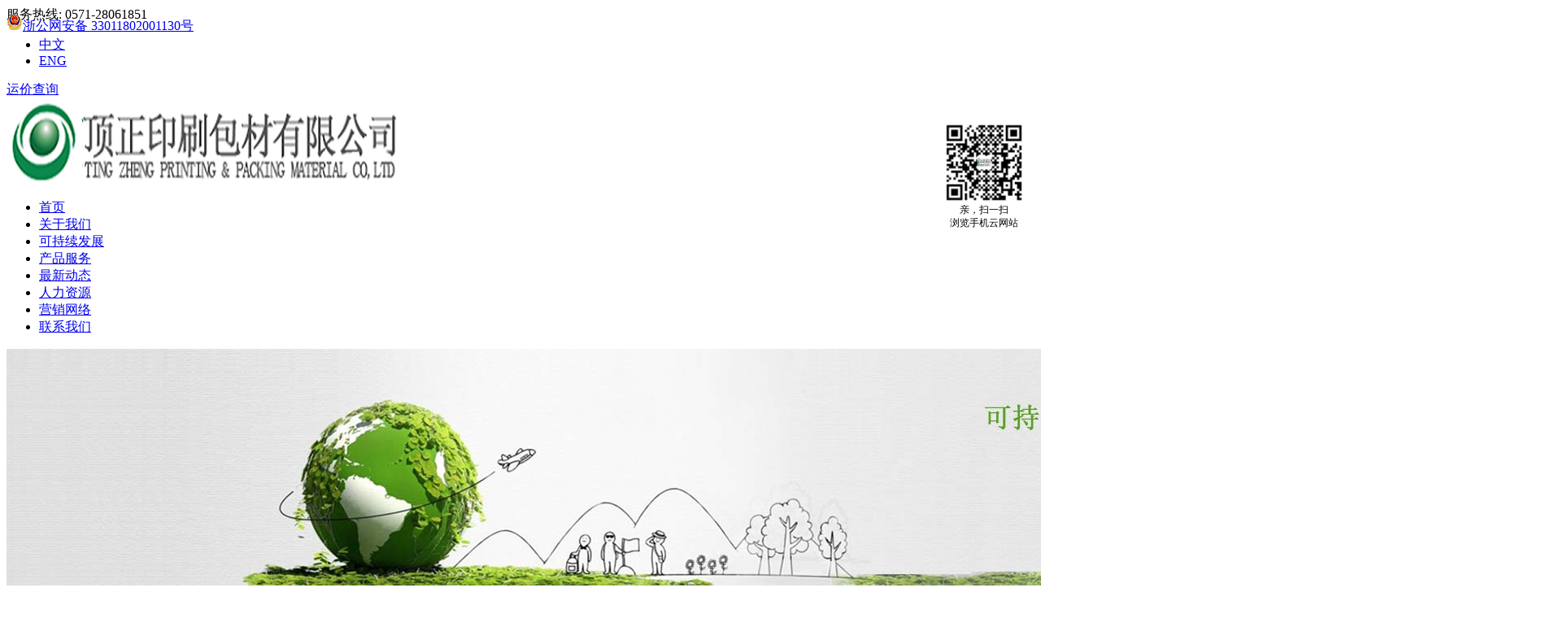

--- FILE ---
content_type: text/html;charset=utf-8
request_url: http://tingzheng.com.cn/case_view.aspx?TypeId=29&Id=418&FId=t4:29:4
body_size: 7332
content:
<!DOCTYPE HTML PUBLIC "-//W3C//DTD HTML 4.01 Transitional//EN" "http://www.w3c.org/TR/1999/REC-html401-19991224/loose.dtd">


<html lang="zh-cn" xmlns="http://www.w3.org/1999/xhtml">
<head><title>
	环保安全 - 顶正包材 - 顶正印刷包材有限公司（官网）
</title><meta name="keywords" content="环保安全,顶正印刷包材有限公司（官网）"/><meta name="description" content="环境保护1)积极开发推广绿色环保材料（水性墨、水性胶、无溶剂复合），代替传统材料2)持续投资VOC处理设备,降低对环境的影响3)与供应商密切合作,开发减薄降克的材料,降低原物料的使用4)可降解材料的研发和应用..."/><meta name="mobile-agent" content="url=https://m.tingzheng.com.cn/m/case_view.aspx?TypeId=29&Id=418&FId=t4:29:4" /><meta name="applicable-device" content="pc"><meta content="text/html; charset=utf-8" http-equiv="Content-Type" /><link id="css__case_view" rel="stylesheet" type="text/css" href="/css/case_view.css" /><link rel="bookmark" href="/Images/logo.ico" /><link rel="shortcut icon" href="/Images/logo.ico" />
	
	<script type="text/javascript" > var _jtime=new Date();function jqload(){window.jLoad=new Date()-_jtime;}function jqerror(){window.jLoad=-1;}</script>
	<script type="text/javascript" src="https://rc1.zihu.com/js/jq/jqueryV173.js" onload="jqload()" onerror ="jqerror()" id ="jquery"></script>
	<script type="text/javascript" src="https://rc1.zihu.com/js/pb/1/Public.js"></script>	
	<script type="text/javascript" src="https://rc1.zihu.com/js/tl/swfobject_modified.js"></script>
	<script type="text/javascript" src="https://rc1.zihu.com/js/tl/swfobject.js"></script>
	 
        <script>
var _hmt = _hmt || [];
(function() {
  var hm = document.createElement("script");
  hm.src = "https://hm.baidu.com/hm.js?d93b2265a51c743161e3091ea96c006a";
  var s = document.getElementsByTagName("script")[0]; 
  s.parentNode.insertBefore(hm, s);
})();
</script>
</head>
<body class="case_view_body">
<form method="get" id="form1" name="form1" NavigateId="4" data-pid="0218218218014521520420920222120320020920201450198210208014501982090" data-mid="0208014521520420920222120320020920201450198210208014501982090">
<div class="aspNetHidden">
<input type="hidden" name="__VIEWSTATE" id="__VIEWSTATE" value="" />
</div>

        <div id="ea_h">
            <div class="top">
                <div class="t_t">
                    
                        <div id="t_tel" class="t_tel">
                            <span class="t_tel_ts"><span name="_t_tel1|">服务热线:</span></span>
                            <span class="t_tel_nb"><span name="_t_tel2|" >0571-28061851</span></span>
                            
                        </div>
                    
                    
                        <div id="t_ver" class="t_ver">
                            <ul>
                                
                                        <li><a href='https://www.tingzheng.com.cn'>中文</a></li>
                                    
                                        <li><a href='https://en.tingzheng.com.cn'>ENG</a></li>
                                    
                            </ul>
                            
                        </div>
                    
                    
                        <div class="yujia" id="yujia">
                            <a href="###" target="_blank" title="运价查询">
                                
                                <span name="_yujia|">运价查询</span>
                                
                            </a>
                        </div>
                    
                    
                        <div id="t_logo" class="t_logo"> 
                            
                            <div id="ea_l"><a href="/" target="_self"><img alt="顶正印刷" src="/Images/logo.png" /></a></div>
                             
                            
                        </div>
                    
                </div>
                
                <div id="ea_n">
                    
                    <div id="xn_n_14_wrap" class="xn_n_14_wrap">
                    	
                        <div class="xn_n_14_wrap_main">
                            <ul id="xn_n_14_VMenu1" class="type1Ul type1Ul_n000">
<li id="type1Li_n0" level=0 index=0 class="xn_n_14_wrap_menu1"><a href="/" target="_self" >首页</a></li>
<li id="type1Li_n1" level=0 data_id="1" type="n" index=1 class="xn_n_14_wrap_menu1">
<a href="about.aspx?TypeId=1&FId=t1:1:1" rel="nofollow" target="_self"><span name="xn_n_14_VMenu11903876504|T_Navigates|Id|1|Name">关于我们</span></a><ul id="type1Ul_t101" style="display:none" class="type1Ul type1Ul_t101">
<li id="type1Li_t101_1" data_id="1_1" class="xn_n_14_wrap_menu2" type="t" index=1 level=1><a href="about.aspx?TypeId=1&FId=t1:1:1" rel="nofollow" target="_self"><span name="xn_n_14_VMenu12067285406|T_NewsTypes|Id|1|Name">公司介绍</span></a>
</li>
<li id="type1Li_t101_2" data_id="1_2" class="xn_n_14_wrap_menu2" type="t" index=2 level=1><a href="about.aspx?TypeId=2&FId=t1:2:1" rel="nofollow" target="_self"><span name="xn_n_14_VMenu1789105453|T_NewsTypes|Id|2|Name">企业文化</span></a>
</li>
<li id="type1Li_t101_3" data_id="1_26" class="xn_n_14_wrap_menu2" type="t" index=3 level=1><a href="about.aspx?TypeId=26&FId=t1:26:1" rel="nofollow" target="_self"><span name="xn_n_14_VMenu12041637561|T_NewsTypes|Id|26|Name">生产技术</span></a>
<ul id="type1Ul_t1262" style="display:none" class="type1Ul type1Ul_t1262">
<li id="type1Li_t1262_1" data_id="1_120" class="xn_n_14_wrap_menu3" type="t" index=1 level=2><a href="about.aspx?TypeId=120&FId=t1:120:1" rel="nofollow" target="_self"><span name="xn_n_14_VMenu1638442302|T_NewsTypes|Id|120|Name">软包厂</span></a>
</li>
<li id="type1Li_t1262_2" data_id="1_119" class="xn_n_14_wrap_menu3" type="t" index=2 level=2><a href="about.aspx?TypeId=119&FId=t1:119:1" rel="nofollow" target="_self"><span name="xn_n_14_VMenu1228778690|T_NewsTypes|Id|119|Name">彩印厂</span></a>
</li>
<li id="type1Li_t1262_3" data_id="1_121" class="xn_n_14_wrap_menu3" type="t" index=3 level=2><a href="about.aspx?TypeId=121&FId=t1:121:1" rel="nofollow" target="_self"><span name="xn_n_14_VMenu12102099264|T_NewsTypes|Id|121|Name">纸容器厂</span></a>
</li>
</ul>
</li>
<li id="type1Li_t101_4" data_id="1_116" class="xn_n_14_wrap_menu2" type="t" index=4 level=1><a href="about.aspx?TypeId=116&FId=t1:116:1" rel="nofollow" target="_self"><span name="xn_n_14_VMenu1950144496|T_NewsTypes|Id|116|Name">发展历程</span></a>
</li>
<li id="type1Li_t101_5" data_id="1_3" class="xn_n_14_wrap_menu2" type="t" index=5 level=1><a href="about.aspx?TypeId=3&FId=t1:3:1" rel="nofollow" target="_self"><span name="xn_n_14_VMenu11549215697|T_NewsTypes|Id|3|Name">资质荣誉</span></a>
</li>
</ul>
</li>
<li id="type1Li_n4" level=0 data_id="4" type="n" index=2 class="xn_n_14_wrap_menu1">
<a href="case_view.aspx?TypeId=126&Id=422&FId=t4:126:4" target="_self"><span name="xn_n_14_VMenu11702483068|T_Navigates|Id|4|Name">可持续发展</span></a><ul id="type1Ul_t401" style="display:none" class="type1Ul type1Ul_t401">
<li id="type1Li_t401_1" data_id="4_126" class="xn_n_14_wrap_menu2" type="t" index=1 level=1><a href="case_view.aspx?TypeId=126&Id=422&FId=t4:126:4" target="_self"><span name="xn_n_14_VMenu1216623297|T_NewsTypes|Id|126|Name">食安管理</span></a>
</li>
<li id="type1Li_t401_2" data_id="4_29" class="xn_n_14_wrap_menu2" type="t" index=2 level=1><a href="case_view.aspx?TypeId=29&Id=418&FId=t4:29:4" target="_self"><span name="xn_n_14_VMenu1729081261|T_NewsTypes|Id|29|Name">环保安全</span></a>
</li>
<li id="type1Li_t401_3" data_id="4_30" class="xn_n_14_wrap_menu2" type="t" index=3 level=1><a href="case_view.aspx?TypeId=30&Id=419&FId=t4:30:4" target="_self"><span name="xn_n_14_VMenu11730063404|T_NewsTypes|Id|30|Name">企业发展</span></a>
</li>
<li id="type1Li_t401_4" data_id="4_117" class="xn_n_14_wrap_menu2" type="t" index=4 level=1><a href="case.aspx?TypeId=117&FId=t4:117:4" target="_self"><span name="xn_n_14_VMenu12115973294|T_NewsTypes|Id|117|Name">人文关怀</span></a>
</li>
</ul>
</li>
<li id="type1Li_n3" level=0 data_id="3" type="n" index=3 class="xn_n_14_wrap_menu1">
<a href="prod_view.aspx?TypeId=65&Id=161&FId=t3:65:3" target="_self"><span name="xn_n_14_VMenu11876461274|T_Navigates|Id|3|Name">产品服务</span></a><ul id="type1Ul_t301" style="display:none" class="type1Ul type1Ul_t301">
<li id="type1Li_t301_1" data_id="3_65" class="xn_n_14_wrap_menu2" type="t" index=1 level=1><a href="prod_view.aspx?TypeId=65&Id=161&FId=t3:65:3" target="_self"><span name="xn_n_14_VMenu11101816285|T_ProductTypes|Id|65|Name">全方位包装服务</span></a>
</li>
<li id="type1Li_t301_2" data_id="3_66" class="xn_n_14_wrap_menu2" type="t" index=2 level=1><a href="products.aspx?TypeId=67&FId=t3:67:3" target="_self"><span name="xn_n_14_VMenu11522595941|T_ProductTypes|Id|66|Name">产品介绍</span></a>
<ul id="type1Ul_t3662" style="display:none" class="type1Ul type1Ul_t3662">
<li id="type1Li_t3662_1" data_id="3_67" class="xn_n_14_wrap_menu3" type="t" index=1 level=2><a href="products.aspx?TypeId=67&FId=t3:67:3" target="_self"><span name="xn_n_14_VMenu1290226437|T_ProductTypes|Id|67|Name">食品包装</span></a>
</li>
<li id="type1Li_t3662_2" data_id="3_68" class="xn_n_14_wrap_menu3" type="t" index=2 level=2><a href="products.aspx?TypeId=68&FId=t3:68:3" target="_self"><span name="xn_n_14_VMenu11539930232|T_ProductTypes|Id|68|Name">化妆品/日化包装</span></a>
</li>
<li id="type1Li_t3662_3" data_id="3_69" class="xn_n_14_wrap_menu3" type="t" index=3 level=2><a href="products.aspx?TypeId=69&FId=t3:69:3" target="_self"><span name="xn_n_14_VMenu1675258767|T_ProductTypes|Id|69|Name">医药产品包装</span></a>
</li>
<li id="type1Li_t3662_4" data_id="3_76" class="xn_n_14_wrap_menu3" type="t" index=4 level=2><a href="products.aspx?TypeId=76&FId=t3:76:3" target="_self"><span name="xn_n_14_VMenu1600130971|T_ProductTypes|Id|76|Name">电子产品包装</span></a>
</li>
<li id="type1Li_t3662_5" data_id="3_71" class="xn_n_14_wrap_menu3" type="t" index=5 level=2><a href="products.aspx?TypeId=71&FId=t3:71:3" target="_self"><span name="xn_n_14_VMenu11531265267|T_ProductTypes|Id|71|Name">标签产品</span></a>
</li>
<li id="type1Li_t3662_6" data_id="3_72" class="xn_n_14_wrap_menu3" type="t" index=6 level=2><a href="products.aspx?TypeId=72&FId=t3:72:3" target="_self"><span name="xn_n_14_VMenu1400270016|T_ProductTypes|Id|72|Name">透气性包装</span></a>
</li>
<li id="type1Li_t3662_7" data_id="3_73" class="xn_n_14_wrap_menu3" type="t" index=7 level=2><a href="products.aspx?TypeId=73&FId=t3:73:3" target="_self"><span name="xn_n_14_VMenu11692971650|T_ProductTypes|Id|73|Name">彩盒与食品容器</span></a>
</li>
</ul>
</li>
<li id="type1Li_t301_3" data_id="3_77" class="xn_n_14_wrap_menu2" type="t" index=3 level=1><a href="prod_view.aspx?TypeId=78&Id=168&FId=t3:78:3" target="_self"><span name="xn_n_14_VMenu11734391300|T_ProductTypes|Id|77|Name">合作关系</span></a>
<ul id="type1Ul_t3772" style="display:none" class="type1Ul type1Ul_t3772">
<li id="type1Li_t3772_1" data_id="3_78" class="xn_n_14_wrap_menu3" type="t" index=1 level=2><a href="prod_view.aspx?TypeId=78&Id=168&FId=t3:78:3" target="_self"><span name="xn_n_14_VMenu11184634122|T_ProductTypes|Id|78|Name">与原物料厂商合作</span></a>
</li>
<li id="type1Li_t3772_2" data_id="3_80" class="xn_n_14_wrap_menu3" type="t" index=2 level=2><a href="prod_view.aspx?TypeId=80&Id=169&FId=t3:80:3" target="_self"><span name="xn_n_14_VMenu1610342564|T_ProductTypes|Id|80|Name">与客户合作</span></a>
</li>
</ul>
</li>
</ul>
</li>
<li id="type1Li_n14" level=0 data_id="14" type="n" index=4 class="xn_n_14_wrap_menu1">
<a href="news.aspx?FId=n2:2:2" target="_self"><span name="xn_n_14_VMenu11527256681|T_Navigates|Id|14|Name">最新动态</span></a><ul id="type1Ul_t1401" style="display:none" class="type1Ul type1Ul_t1401">
<li id="type1Li_t1401_1" data_id="14_11" class="xn_n_14_wrap_menu2" type="t" index=1 level=1><a href="/news.aspx?FId=n2:2:2" target="_self"><span name="xn_n_14_VMenu11249997073|T_FileTypes|Id|11|Name">最新动态</span></a>
</li>
</ul>
</li>
<li id="type1Li_n6" level=0 data_id="6" type="n" index=5 class="xn_n_14_wrap_menu1">
<a href="recruitment.aspx?FId=n6:6:6" rel="nofollow" target="_self"><span name="xn_n_14_VMenu1586066305|T_Navigates|Id|6|Name">人力资源</span></a></li>
<li id="type1Li_n8" level=0 data_id="8" type="n" index=6 class="xn_n_14_wrap_menu1">
<a href="sv.aspx?TypeId=52&FId=t8:52:8" target="_self"><span name="xn_n_14_VMenu11788668851|T_Navigates|Id|8|Name">营销网络</span></a><ul id="type1Ul_t801" style="display:none" class="type1Ul type1Ul_t801">
<li id="type1Li_t801_1" data_id="8_52" class="xn_n_14_wrap_menu2" type="t" index=1 level=1><a href="sv.aspx?TypeId=52&FId=t8:52:8" target="_self"><span name="xn_n_14_VMenu11471355622|T_NewsTypes|Id|52|Name">营销网络</span></a>
</li>
</ul>
</li>
<li id="type1Li_n7" level=0 data_id="7" type="n" index=7 class="xn_n_14_wrap_menu1">
<a href="contact.aspx?FId=n7:7:7" rel="nofollow" target="_self"><span name="xn_n_14_VMenu11563346403|T_Navigates|Id|7|Name">联系我们</span></a><ul id="type1Ul_t701" style="display:none" class="type1Ul type1Ul_t701">
<li id="type1Li_t701_1" data_id="7_13" class="xn_n_14_wrap_menu2" type="t" index=1 level=1><a href="contact.aspx?TypeId=13&FId=t7:13:7" rel="nofollow" target="_self"><span name="xn_n_14_VMenu1933122362|T_NewsTypes|Id|13|Name">联系方式</span></a>
</li>
<li id="type1Li_t701_2" data_id="7_118" class="xn_n_14_wrap_menu2" type="t" index=2 level=1><a href="contact.aspx?TypeId=118&FId=t7:118:7" rel="nofollow" target="_self"><span name="xn_n_14_VMenu1748932073|T_NewsTypes|Id|118|Name">法律申明</span></a>
</li>
</ul>
</li>
</ul>
<script type="text/javascript">var xn_n_14_VMenu1={normal:{class1:'xn_n_14_wrap_menu1',class2:'xn_n_14_wrap_menu2',class3:'xn_n_14_wrap_menu3',class4:'xn_n_14_wrap_menu4',class5:'xn_n_14_wrap_menu5',class6:'xn_n_14_wrap_menu6'},visited:{class1:'xn_n_14_wrap_menu1_2',class2:'xn_n_14_wrap_menu2_2',class3:'xn_n_14_wrap_menu3_2',class4:'xn_n_14_wrap_menu4_2',class5:'xn_n_14_wrap_menu5_2',class6:'xn_n_14_wrap_menu6_2',class6:'xn_n_14_wrap_menu6_2'},home:{defaultClass:'xn_n_14_wrap_menu1',visitedClass:'xn_n_14_wrap_menu1_2'},content:{defaultClass:'',visitedClass:'',focusClass:''},focus:{class1:'xn_n_14_wrap_menu1_cur',class2:'xn_n_14_wrap_menu2_cur',class3:'xn_n_14_wrap_menu3_cur',class4:'xn_n_14_wrap_menu4_cur',class5:'xn_n_14_wrap_menu5_cur',class6:'xn_n_14_wrap_menu6_cur'},beforeTag:{packUpClass:'',packDownClass:''},expendEffect:1,aniEffect:3,fIdParam:'FId',topUlId:'xn_n_14_VMenu1',homeLiId:'type1Li_n0'};xn_n_14_VMenu1.menu=new BaseControlMenu();xn_n_14_VMenu1.menu.Init('xn_n_14_VMenu1',xn_n_14_VMenu1);xn_n_14_VMenu1.menu.InitMenu('type1Ul_n000',xn_n_14_VMenu1);</script>
                        </div>
                    	
                        
                    </div>
                    
                </div>
                
            </div>
        </div>
        
        <div id="ea_ba">
			
            <div id="case_banner" class="case_banner">

                <div class="case_banner_m">
                    <img src="/Images/Upload/CgAGTFgPUT6AJ1yWAASRfHhaGSg978.jpg" alt="" />
                </div>
            </div>
            
        </div>
        


  

  
        
        <div id="ea_c">
            <div class="n_main">
                
                <div class="n_content_name_bg"></div>
                
                <div class="n_content">
                    <div class="n_content_left">
						
                        <div id="n_content_left_cnt" class="n_content_left_cnt">
                            <ul id="ShoveWebControl_VMenu5" class="left_typeUl left_typeUl_n000" style="display:none">
<ul id="left_typeUl_t400" class="left_typeUl left_typeUl_t400">
<li id="left_typeLi_t400_1" data_id="4_126" class="left_menu1" type="t" index=1 level=0><a href="case_view.aspx?TypeId=126&Id=422&FId=t4:126:4" target="_self"><span name="ShoveWebControl_VMenu52108959647|T_NewsTypes|Id|126|Name">食安管理</span></a>
</li>
<li id="left_typeLi_t400_2" data_id="4_29" class="left_menu1" type="t" index=2 level=0><a href="case_view.aspx?TypeId=29&Id=418&FId=t4:29:4" target="_self"><span name="ShoveWebControl_VMenu5534225093|T_NewsTypes|Id|29|Name">环保安全</span></a>
</li>
<li id="left_typeLi_t400_3" data_id="4_30" class="left_menu1" type="t" index=3 level=0><a href="case_view.aspx?TypeId=30&Id=419&FId=t4:30:4" target="_self"><span name="ShoveWebControl_VMenu51957109557|T_NewsTypes|Id|30|Name">企业发展</span></a>
</li>
<li id="left_typeLi_t400_4" data_id="4_117" class="left_menu1" type="t" index=4 level=0><a href="case.aspx?TypeId=117&FId=t4:117:4" target="_self"><span name="ShoveWebControl_VMenu51097289635|T_NewsTypes|Id|117|Name">人文关怀</span></a>
</li>
</ul>
</ul>
<script type="text/javascript">var ShoveWebControl_VMenu5={normal:{class1:'left_menu1',class2:'left_menu2',class3:'left_menu3',class4:'left_menu4',class5:'left_menu5',class6:'left_menu6'},visited:{class1:'left_menu1_2',class2:'left_menu2_2',class3:'left_menu3_2',class4:'left_menu4_2',class5:'left_menu5_2',class6:'left_menu6_2',class6:'left_menu6_2'},home:{defaultClass:'nav_menu1',visitedClass:'nav_menu1_2'},content:{defaultClass:'',visitedClass:'',focusClass:''},focus:{class1:'left_menu1_cur',class2:'left_menu2_cur',class3:'left_menu3_cur',class4:'left_menu4_cur',class5:'left_menu5_cur',class6:'left_menu6_cur'},beforeTag:{packUpClass:'',packDownClass:''},expendEffect:1,aniEffect:2,fIdParam:'FId',topUlId:'ShoveWebControl_VMenu5'};ShoveWebControl_VMenu5.menu=new BaseControlMenu();ShoveWebControl_VMenu5.menu.Init('ShoveWebControl_VMenu5',ShoveWebControl_VMenu5);;</script>
							
                        </div>
                        
                    </div>
                    <div class="n_content_right">
                        <div class="n_content_right_name">
							
                            <div id="n_content_right_name_r" class="n_content_right_name_r">
                                <ul>
                                    <li>
                                        <span class="n_r_wz1">
                                            
                                            <span name="_n_r_wz1">您现在的位置：</span>
                                            
                                        </span>
                                        <span class="n_r_wz2">
                                            <a href="/">
                                            <span name="_n_r_wz2">首页</span>
                                            </a>
                                        </span>
                                        <span class="n_r_wz3">→</span>
                                        <span class="n_r_wz4">
                                            <span id='ShoveWebControl_Text_casev'><a href="case.aspx?fid=n4:4:4" target="_self">可持续发展</a></span>
                                        </span>
                                        <span class="n_r_wz5">→</span>
                                        <span class="n_r_wz6">
                                            <a href="case_view.aspx?TypeId=29&Id=418&FId=t4:29:4" class="curr1">环保安全</a>
                                        </span>
                                    </li>
                                    <li>
                                        <img src="https://rc1.zihu.com/rc/Contents/5787/Images/icpsp1_n_right_wz.png" alt="" />
                                    </li>
                                </ul>
								
                            </div>
                            
                        </div>
                        <div class="n_content_right_m">
							
                            <div id="xn_c_casev_1_warp" class="xn_c_casev_1_warp">
                                <div class="xn_c_casev_1_title">
                                   <span id='xn_c_casev_1_Text1'>环保安全</span>									
                                </div>
                                <div id="xn_c_casev_1_date" class="xn_c_casev_1_date">
                                    <span class="xn_c_casev_1_date1">日期：</span>
                                    <span id='xn_c_casev_1_Text2'>2016-11-02</span>									
                                </div>
                                <div class="xn_c_casev_1_click">
                                    <span class="xn_c_casev_1_click1">浏览次数：</span>
                                    <span id='xn_c_casev_1_Text3'>5013</span><script type='text/javascript'>var cvc=$('#xn_c_casev_1_Text3');cvc.hide();AjaxMethod('Common','UpdateClickCount',{field:'ClickCount',nid:-1,tid:10010,id:418},function(data){cvc.text(data);cvc.show();});</script>									
								</div>
								
                            </div>
                            
							
                            <div id="xn_c_casev_2_warp" class="xn_c_casev_2_warp">
                                <span id='xn_c_casev_2_Text4'><p style="margin-top: 0px; margin-bottom: 0px; padding: 0px; color: rgb(102, 102, 102); font-family: 微软雅黑; font-size: 12px; line-height: 24px; text-indent: 0em; white-space: normal;"><span style="font-family: 榛戜綋, SimHei; font-size: 24px;"><strong>环境保护</strong></span></p><p style="margin-top: 0px; margin-bottom: 0px; padding: 0px; color: rgb(102, 102, 102); font-family: 微软雅黑; font-size: 12px; line-height: 24px; white-space: normal; text-indent: 2em;"><span style="font-family: 榛戜綋, SimHei; font-size: 16px;">1)积极开发推广绿色环保材料（水性墨、水性胶、无溶剂复合），代替传统材料</span></p><p style="margin-top: 0px; margin-bottom: 0px; padding: 0px; color: rgb(102, 102, 102); font-family: 微软雅黑; font-size: 12px; line-height: 24px; white-space: normal; text-indent: 2em;"><span style="font-family: 榛戜綋, SimHei; font-size: 16px;">2)持续投资VOC处理设备,降低对环境的影响</span></p><p style="margin-top: 0px; margin-bottom: 0px; padding: 0px; color: rgb(102, 102, 102); font-family: 微软雅黑; font-size: 12px; line-height: 24px; white-space: normal; text-indent: 2em;"><span style="font-family: 榛戜綋, SimHei; font-size: 16px;">3)与供应商密切合作,开发减薄降克的材料,降低原物料的使用</span></p><p style="margin-top: 0px; margin-bottom: 0px; padding: 0px; color: rgb(102, 102, 102); font-family: 微软雅黑; font-size: 12px; line-height: 24px; white-space: normal; text-indent: 2em;"><span style="font-family: 榛戜綋, SimHei; font-size: 16px;">4<span style="color: rgb(102, 102, 102); font-family: 榛戜綋, SimHei; text-indent: 24px;">)</span>可降解材料的研发和应用</span></p><p style="text-align: center;"><br/></p></span>
                                <div class="clear"></div>
								
                            </div>
                            
                            
                            <div id="xn_c_casev_3_warp" class="xn_c_casev_3_warp">
                               
                                <div id="EIMS_C_3_1_ShowInfo" style="COLOR: red"></div>
                                <div id="EIMS_C_3_1_box_div">
                                    <span id="EIMS_C_3_1_Upli" class="EIMS_C_3_1_page">上一篇：无</span><span id="EIMS_C_3_1_Downli" class="EIMS_C_3_1_page">下一篇：无</span>
                                </div>
                                
                                
                                
                            </div>
                            
                            
                            <div id="xn_c_casev_511_wrap" class="xn_c_casev_511_wrap">
                                
                                <div class="xn_c_casev_511_wbox">
                                    <div class="xn_c_casev_511_top">
                                            <span class="xn_c_casev_511_eWrap">
                                            
                                            <span name="_xn_c_casev_511_eName">Case</span>
                                            
                                            </span>
                                            <span class="xn_c_casev_511_dashw">
                                            
                                            <span name="_xn_c_casev_511_dash">/</span>
                                            
                                            </span>
                                            <span class="xn_c_casev_511_cWrap">
                                            
                                            <span name="_xn_c_casev_511_cName">精彩案例</span>
                                            
                                            </span>
                                    </div>
                                    <div class="xn_c_casev_511_cocnt">
                                        
                                        <div class="clear"></div>
                                    </div>
                                </div>
                                
                                 
                            </div>
                            
                            <div class="case_view_foot">                             
                            </div>
                        </div>  
                    </div>
                    <div class="clear"></div>
                </div>
            </div>
            <div id="cview_complex_sidebar" class="cview_complex_sidebar">
			</div> 
		    <div id="cview_complex_content" class="cview_complex_content">
		    </div>
        </div>
        
        <div id="ea_b">
            <div class="foot">
                <div class="foot_c">
                  
<div class="zw_top_hover" style="display: block;">
    
                <div class="up_top2"></div>
</div>


                    <div id="foot_copy" class="foot_copy">
                        <div class="foot_copy_name">
                            <span name="_foot_copy1|" >Copyright ©2021 顶正印刷包材有限公司</span>
                        </div>
                        <div class="foot_copy_ba">
                            <a rel="nofollow" href="http://www.beian.miit.gov.cn" target="_blank">
                               <span name="_foot_copy2|" >浙ICP备14023763号-10</span>
                            </a>
                            
                        </div>
<div class="foot_copy_ba"><a href="/siteMap.html" class="foot_copy_map" target="_blank">&nbsp;&nbsp;网站地图</a></div>
 
                        <div class="foot_copy_ba" style="position:absolute;top:17px;">
                            <a target="_blank" href="http://www.beian.gov.cn/portal/registerSystemInfo?recordcode=33011802001130"><img src="./beian_logo.png"><span>浙公网安备 33011802001130号</span></a>
                        </div>

                        
                    
 <div class="foot_copy_ba"><span class="xn_brand">犀牛云提供企业云服务</span></div> </div>


                    <div id="foot_fx" class="foot_fx">
                        
                        <div id="bdshare" class="bdsharebuttonbox">
                            <a href="#" class="bds_more" data-cmd="more"></a>
                            <a href="#" class="bds_qzone" data-cmd="qzone" title="分享到QQ空间"></a>
                            <a href="#" class="bds_tsina" data-cmd="tsina" title="分享到新浪微博"></a>
                            <a href="#" class="bds_tqq" data-cmd="tqq" title="分享到腾讯微博"></a>
                            <a href="#" class="bds_renren" data-cmd="renren" title="分享到人人网"></a>
                        </div>
                        <script type="text/javascript">window._bd_share_config = { "common": { "bdSnsKey": {}, "bdText": "", "bdMini": "2", "bdMiniList": false, "bdPic": "", "bdStyle": "0", "bdSize": "16" }, "share": {} }; with (document) 0[(getElementsByTagName('head')[0] || body).appendChild(createElement('script')).src = 'http://bdimg.share.baidu.com/static/api/js/share.js?v=86835285.js?cdnversion=' + ~(-new Date() / 36e5)];</script>
                        
                        
                    </div>


                    <div class="xn_f_2_warp" id="xn_f_2_warp">
                        
                        <div class="xn_f_2_box">
                            
                                    <div id="xn_f_2_Data1_xn_f_2_row_0" class="xn_f_2_clas1"><p><span style="font-family: 宋体, SimSun;"><script>(function(){
    var bp = document.createElement('script');
    var curProtocol = window.location.protocol.split(':')[0];
    if (curProtocol === 'https') {
        bp.src = 'https://zz.bdstatic.com/linksubmit/push.js';
    }
    else {
        bp.src = 'http://push.zhanzhang.baidu.com/push.js';
    }
    var s = document.getElementsByTagName('script')[0];
    s.parentNode.insertBefore(bp, s);
})();</script></span></p><script>var _hmt = _hmt || [];
(function() {
  var hm = document.createElement('script');
  hm.src = 'https://hm.baidu.com/hm.js?d93b2265a51c743161e3091ea96c006a';
  var s = document.getElementsByTagName('script')[0]; 
  s.parentNode.insertBefore(hm, s);
})();</script></div>
                                
                        </div>
                        
                    </div>

</div>
            </div>
        </div>        
        
  
<div id="ea_m"></div>


<div id="ea_pi"></div>

  <input type="hidden" id="pageId" value="20" />
  <script id="js__case_view" type="text/javascript" src="https://rc0.zihu.com/g1/M00/94/E0/CgAGTFiYiciAMeV2AAAEw_cfH3U9743.js?d=20161225151709" ></script>

<div class='mobile_hide' style='position:fixed;z-index:60000;display:none;right:20px !important;top:150px !important;;width:100px; height:100px;' isDualCore='0' id='qrcode'>
                                <img  data-original='/Images/qrCode_tingzhengcomcn.jpg?t=0' src='/Images/qrCode_tingzhengcomcn.jpg?t=0' alt='亲，扫一扫<br/>浏览手机云网站' width='100' height='100' />
                                <div style=' font-family:微软雅黑; font-size:12px; line-height:16px; padding:0 8px;#fff; text-align:center;'>亲，扫一扫<br/>浏览手机云网站</div>
                            </div><script type='text/javascript'>(function(){function e(b,a){var c=b.getItem(a);if(!c)return'';c=JSON.parse(c);return c.time&&new Date(c.time)<new Date?'':c.val||''}var l=new Date,g=null,k=function(){window.acessFinish=new Date-l};window.addEventListener?window.addEventListener('load',k):window.attachEvent&&window.attachEvent('onload',k);var g=setTimeout(function(){g&&clearTimeout(g);var b=document.location.href,a;a=/\.html|.htm/.test(document.location.href)?document.forms[0].getAttribute('Page'):'';b='/Admin/Access/Load.ashx?ver\x3d1\x26req\x3d'+h(b);a&&(b+='\x26f\x3d'+h(a));a=h(window.document.referrer);if(!(2E3<a.length)){var c=e(localStorage,'_hcid'),f=e(sessionStorage,'_hsid'),d=e(localStorage,'_huid');a&&(b+='\x26ref\x3d'+a);c&&(b+='\x26_hcid\x3d'+c);f&&(b+='\x26_hsid\x3d'+f);d&&(b+='\x26_huid\x3d'+d);b+='\x26sw\x3d'+screen.width+'\x26sh\x3d'+screen.height;b+='\x26cs\x3d'+(window.jLoad?window.jLoad:-1);$?$.getScript(b):(a=document.createElement('script'),a.src=b,document.body.appendChild(a))}},3E3),d=null,h=function(b){if(!b)return'';if(!d){d={};for(var a=0;10>a;a++)d[String.fromCharCode(97+a)]='0'+a.toString();for(a=10;26>a;a++)d[String.fromCharCode(97+a)]=a.toString()}for(var c='',f,e,g=b.length,a=0;a<g;a++)f=b.charAt(a),c=(e=d[f])?c+('x'+e):c+f;return encodeURIComponent(c).replace(/%/g,'x50').replace(/\./g,'x51')}})();</script></form>
</body>
</html>



--- FILE ---
content_type: text/html; charset=utf-8
request_url: http://tingzheng.com.cn/Admin/JScript/Common.ashx
body_size: 4
content:
5014

--- FILE ---
content_type: text/html; charset=utf-8
request_url: http://tingzheng.com.cn/Admin/Access/Load.ashx?ver=1&req=x07x19x19x15x503Ax502Fx502Fx19x08x13x06x25x07x04x13x06x51x02x14x12x51x02x13x502Fx02x00x18x04_x21x08x04x22x51x00x18x15x23x503FTx24x15x04Ix03x503D29x5026Ix03x503D418x5026FIx03x503Dx194x503A29x503A4&sw=1280&sh=720&cs=3095&_=1768904932206
body_size: 1164
content:
(function(){function e(c,d,e,b){var a="";0<b&&(a=new Date,a.setMonth(a.getMonth()+b),a=a.getYear()+"-"+(a.getMonth()+1)+"-"+a.getDate()+" "+a.getHours()+":"+a.getMinutes()+":"+a.getMilliseconds());c.setItem(d,JSON.stringify({time:a,val:e}))}var d={hcid:"202601201828520424",hsid:"202601201828520152",huid:"202601201828520200",cl:"202601201828520858"};e(localStorage,"_hcid",d.hcid,1);e(sessionStorage,"_hsid",d.hsid,0);e(localStorage,"_huid",d.huid,1);"undefined"!=typeof console&&console.log("access runing");var f=!1,b=null,g=function(){if(!f){f=!0;"undefined"!=typeof console&&console.log("access closing");var c="/Admin/Access/unload.ashx?cl\x3d"+d.cl;window.ActiveXObject?xmlHttp=new ActiveXObject("Microsoft.XMLHTTP"):window.XMLHttpRequest&&(xmlHttp=new XMLHttpRequest);var b=window.acessFinish?window.acessFinish:0;try{xmlHttp.open("GET",c+("\x26ut\x3d"+b),!0),xmlHttp.onreadystatechange=function(){},xmlHttp.send(null)}catch(h){}}};window.onbeforeunload=g;window.addEventListener&&document.addEventListener("visibilitychange",function(){var c=document.visibilityState;"unloaded"!=c&&("hidden"==c?b=setTimeout(g,3E4):"visible"==c&&b&&clearTimeout(b))})})();

--- FILE ---
content_type: application/javascript
request_url: https://rc0.zihu.com/g1/M00/94/E0/CgAGTFiYiciAMeV2AAAEw_cfH3U9743.js?d=20161225151709
body_size: 289
content:
/*public*/

/*public*//*ea_h*/
/*t_tel*/
/*end_t_tel*/
/*t_ver*/
/*end_t_ver*/
/*t_logo*/
/*end_t_logo*/
/*xn_n_14_wrap*/
/*end_xn_n_14_wrap*/
/*ea_h*//*ea_ba*/
/*ea_ba*/
/*ea_c*/
/*ea_c*//*ea_b*/
/*zw_top_hover*/
$(function(){       
    var speed =1000;
    $(window).scroll(function(){
        if ($(window).scrollTop()>500){
            $(".zw_top_hover").fadeIn(speed);
        }else{
            $(".zw_top_hover").fadeOut(speed);
        }
    }); 
    $(".up_top2").click(function(){ 
        $("html,body").animate({"scrollTop":0});            
    });     
});
$(document).ready(function () { 
   $('.up_top1').mouseover(function(){
    $('this').hide();
    $('.up_top3').slideDown();
   });
   $('.up_top3').mouseout(function(){
    $('.up_top3').slideUp();
    $('this').show();
   });
   /*$('.up_top1').hover(function(){
    $('this').hide();
    $('.up_top3').slideDown();
  },function(){
    $('.up_top3').slideUp();
    $('this').show();
  });
*/
});
/*end_zw_top_hover*/
/*foot_copy*/
/*end_foot_copy*/
/*foot_fx*/
/*end_foot_fx*/
/*xn_f_2_warp*/
/*end_xn_f_2_warp*/
/*ea_b*/

/*ea_bg*/
/*ea_bg*/
/*ea_m*/
/*ea_m*/

/*ea_pi*/
/*ea_pi*/